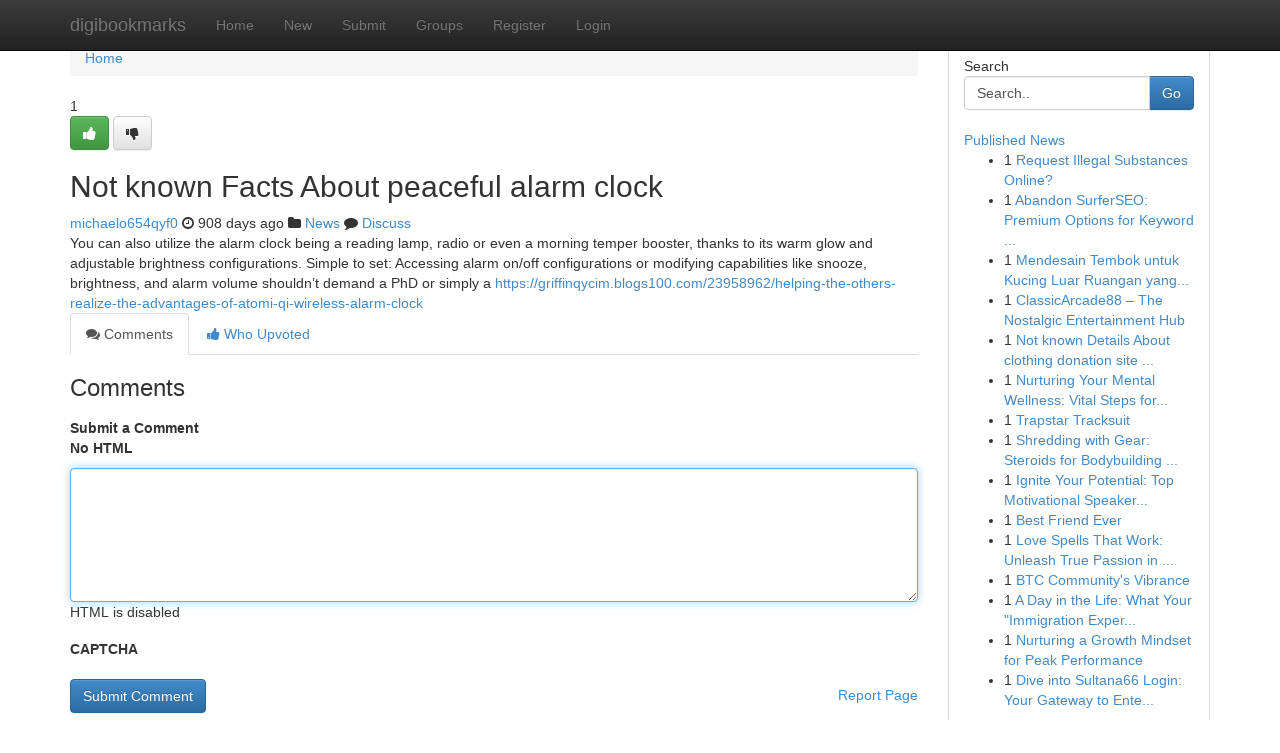

--- FILE ---
content_type: text/html; charset=UTF-8
request_url: https://digibookmarks.com/story14941103/not-known-facts-about-peaceful-alarm-clock
body_size: 5073
content:
<!DOCTYPE html>
<html class="no-js" dir="ltr" xmlns="http://www.w3.org/1999/xhtml" xml:lang="en" lang="en"><head>

<meta http-equiv="Pragma" content="no-cache" />
<meta http-equiv="expires" content="0" />
<meta http-equiv="Content-Type" content="text/html; charset=UTF-8" />	
<title>Not known Facts About peaceful alarm clock</title>
<link rel="alternate" type="application/rss+xml" title="digibookmarks.com &raquo; Feeds 1" href="/rssfeeds.php?p=1" />
<link rel="alternate" type="application/rss+xml" title="digibookmarks.com &raquo; Feeds 2" href="/rssfeeds.php?p=2" />
<link rel="alternate" type="application/rss+xml" title="digibookmarks.com &raquo; Feeds 3" href="/rssfeeds.php?p=3" />
<link rel="alternate" type="application/rss+xml" title="digibookmarks.com &raquo; Feeds 4" href="/rssfeeds.php?p=4" />
<link rel="alternate" type="application/rss+xml" title="digibookmarks.com &raquo; Feeds 5" href="/rssfeeds.php?p=5" />
<link rel="alternate" type="application/rss+xml" title="digibookmarks.com &raquo; Feeds 6" href="/rssfeeds.php?p=6" />
<link rel="alternate" type="application/rss+xml" title="digibookmarks.com &raquo; Feeds 7" href="/rssfeeds.php?p=7" />
<link rel="alternate" type="application/rss+xml" title="digibookmarks.com &raquo; Feeds 8" href="/rssfeeds.php?p=8" />
<link rel="alternate" type="application/rss+xml" title="digibookmarks.com &raquo; Feeds 9" href="/rssfeeds.php?p=9" />
<link rel="alternate" type="application/rss+xml" title="digibookmarks.com &raquo; Feeds 10" href="/rssfeeds.php?p=10" />
<meta name="google-site-verification" content="m5VOPfs2gQQcZXCcEfUKlnQfx72o45pLcOl4sIFzzMQ" /><meta name="Language" content="en-us" />
<meta name="viewport" content="width=device-width, initial-scale=1.0">
<meta name="generator" content="Kliqqi" />

          <link rel="stylesheet" type="text/css" href="//netdna.bootstrapcdn.com/bootstrap/3.2.0/css/bootstrap.min.css">
             <link rel="stylesheet" type="text/css" href="https://cdnjs.cloudflare.com/ajax/libs/twitter-bootstrap/3.2.0/css/bootstrap-theme.css">
                <link rel="stylesheet" type="text/css" href="https://cdnjs.cloudflare.com/ajax/libs/font-awesome/4.1.0/css/font-awesome.min.css">
<link rel="stylesheet" type="text/css" href="/templates/bootstrap/css/style.css" media="screen" />

                         <script type="text/javascript" src="https://cdnjs.cloudflare.com/ajax/libs/modernizr/2.6.1/modernizr.min.js"></script>
<script type="text/javascript" src="https://cdnjs.cloudflare.com/ajax/libs/jquery/1.7.2/jquery.min.js"></script>
<style></style>
<link rel="alternate" type="application/rss+xml" title="RSS 2.0" href="/rss"/>
<link rel="icon" href="/favicon.ico" type="image/x-icon"/>
</head>

<body dir="ltr">

<header role="banner" class="navbar navbar-inverse navbar-fixed-top custom_header">
<div class="container">
<div class="navbar-header">
<button data-target=".bs-navbar-collapse" data-toggle="collapse" type="button" class="navbar-toggle">
    <span class="sr-only">Toggle navigation</span>
    <span class="fa fa-ellipsis-v" style="color:white"></span>
</button>
<a class="navbar-brand" href="/">digibookmarks</a>	
</div>
<span style="display: none;"><a href="/forum">forum</a></span>
<nav role="navigation" class="collapse navbar-collapse bs-navbar-collapse">
<ul class="nav navbar-nav">
<li ><a href="/">Home</a></li>
<li ><a href="/new">New</a></li>
<li ><a href="/submit">Submit</a></li>
                    
<li ><a href="/groups"><span>Groups</span></a></li>
<li ><a href="/register"><span>Register</span></a></li>
<li ><a data-toggle="modal" href="#loginModal">Login</a></li>
</ul>
	

</nav>
</div>
</header>
<!-- START CATEGORIES -->
<div class="subnav" id="categories">
<div class="container">
<ul class="nav nav-pills"><li class="category_item"><a  href="/">Home</a></li></ul>
</div>
</div>
<!-- END CATEGORIES -->
	
<div class="container">
	<section id="maincontent"><div class="row"><div class="col-md-9">

<ul class="breadcrumb">
	<li><a href="/">Home</a></li>
</ul>

<div itemscope itemtype="http://schema.org/Article" class="stories" id="xnews-14941103" >


<div class="story_data">
<div class="votebox votebox-published">

<div itemprop="aggregateRating" itemscope itemtype="http://schema.org/AggregateRating" class="vote">
	<div itemprop="ratingCount" class="votenumber">1</div>
<div id="xvote-3" class="votebutton">
<!-- Already Voted -->
<a class="btn btn-default btn-success linkVote_3" href="/login" title=""><i class="fa fa-white fa-thumbs-up"></i></a>
<!-- Bury It -->
<a class="btn btn-default linkVote_3" href="/login"  title="" ><i class="fa fa-thumbs-down"></i></a>


</div>
</div>
</div>
<div class="title" id="title-3">
<span itemprop="name">

<h2 id="list_title"><span>Not known Facts About peaceful alarm clock</span></h2></span>	
<span class="subtext">

<span itemprop="author" itemscope itemtype="http://schema.org/Person">
<span itemprop="name">
<a href="/user/michaelo654qyf0" rel="nofollow">michaelo654qyf0</a> 
</span></span>
<i class="fa fa-clock-o"></i>
<span itemprop="datePublished">  908 days ago</span>

<script>
$(document).ready(function(){
    $("#list_title span").click(function(){
		window.open($("#siteurl").attr('href'), '', '');
    });
});
</script>

<i class="fa fa-folder"></i> 
<a href="/groups">News</a>

<span id="ls_comments_url-3">
	<i class="fa fa-comment"></i> <span id="linksummaryDiscuss"><a href="#discuss" class="comments">Discuss</a>&nbsp;</span>
</span> 





</div>
</div>
<span itemprop="articleBody">
<div class="storycontent">
	
<div class="news-body-text" id="ls_contents-3" dir="ltr">
You can also utilize the alarm clock being a reading lamp, radio or even a morning temper booster, thanks to its warm glow and adjustable brightness configurations. Simple to set: Accessing alarm on/off configurations or modifying capabilities like snooze, brightness, and alarm volume shouldn&rsquo;t demand a PhD or simply a <a id="siteurl" target="_blank" href="https://griffinqycim.blogs100.com/23958962/helping-the-others-realize-the-advantages-of-atomi-qi-wireless-alarm-clock">https://griffinqycim.blogs100.com/23958962/helping-the-others-realize-the-advantages-of-atomi-qi-wireless-alarm-clock</a><div class="clearboth"></div> 
</div>
</div><!-- /.storycontent -->
</span>
</div>

<ul class="nav nav-tabs" id="storytabs">
	<li class="active"><a data-toggle="tab" href="#comments"><i class="fa fa-comments"></i> Comments</a></li>
	<li><a data-toggle="tab" href="#who_voted"><i class="fa fa-thumbs-up"></i> Who Upvoted</a></li>
</ul>


<div id="tabbed" class="tab-content">

<div class="tab-pane fade active in" id="comments" >
<h3>Comments</h3>
<a name="comments" href="#comments"></a>
<ol class="media-list comment-list">

<a name="discuss"></a>
<form action="" method="post" id="thisform" name="mycomment_form">
<div class="form-horizontal">
<fieldset>
<div class="control-group">
<label for="fileInput" class="control-label">Submit a Comment</label>
<div class="controls">

<p class="help-inline"><strong>No HTML  </strong></p>
<textarea autofocus name="comment_content" id="comment_content" class="form-control comment-form" rows="6" /></textarea>
<p class="help-inline">HTML is disabled</p>
</div>
</div>


<script>
var ACPuzzleOptions = {
   theme :  "white",
   lang :  "en"
};
</script>

<div class="control-group">
	<label for="input01" class="control-label">CAPTCHA</label>
	<div class="controls">
	<div id="solvemedia_display">
	<script type="text/javascript" src="https://api.solvemedia.com/papi/challenge.script?k=1G9ho6tcbpytfUxJ0SlrSNt0MjjOB0l2"></script>

	<noscript>
	<iframe src="http://api.solvemedia.com/papi/challenge.noscript?k=1G9ho6tcbpytfUxJ0SlrSNt0MjjOB0l2" height="300" width="500" frameborder="0"></iframe><br/>
	<textarea name="adcopy_challenge" rows="3" cols="40"></textarea>
	<input type="hidden" name="adcopy_response" value="manual_challenge"/>
	</noscript>	
</div>
<br />
</div>
</div>

<div class="form-actions">
	<input type="hidden" name="process" value="newcomment" />
	<input type="hidden" name="randkey" value="75578554" />
	<input type="hidden" name="link_id" value="3" />
	<input type="hidden" name="user_id" value="2" />
	<input type="hidden" name="parrent_comment_id" value="0" />
	<input type="submit" name="submit" value="Submit Comment" class="btn btn-primary" />
	<a href="https://remove.backlinks.live" target="_blank" style="float:right; line-height: 32px;">Report Page</a>
</div>
</fieldset>
</div>
</form>
</ol>
</div>
	
<div class="tab-pane fade" id="who_voted">
<h3>Who Upvoted this Story</h3>
<div class="whovotedwrapper whoupvoted">
<ul>
<li>
<a href="/user/michaelo654qyf0" rel="nofollow" title="michaelo654qyf0" class="avatar-tooltip"><img src="/avatars/Avatar_100.png" alt="" align="top" title="" /></a>
</li>
</ul>
</div>
</div>
</div>
<!-- END CENTER CONTENT -->


</div>

<!-- START RIGHT COLUMN -->
<div class="col-md-3">
<div class="panel panel-default">
<div id="rightcol" class="panel-body">
<!-- START FIRST SIDEBAR -->

<!-- START SEARCH BOX -->
<script type="text/javascript">var some_search='Search..';</script>
<div class="search">
<div class="headline">
<div class="sectiontitle">Search</div>
</div>

<form action="/search" method="get" name="thisform-search" class="form-inline search-form" role="form" id="thisform-search" >

<div class="input-group">

<input type="text" class="form-control" tabindex="20" name="search" id="searchsite" value="Search.." onfocus="if(this.value == some_search) {this.value = '';}" onblur="if (this.value == '') {this.value = some_search;}"/>

<span class="input-group-btn">
<button type="submit" tabindex="21" class="btn btn-primary custom_nav_search_button" />Go</button>
</span>
</div>
</form>

<div style="clear:both;"></div>
<br />
</div>
<!-- END SEARCH BOX -->

<!-- START ABOUT BOX -->

	


<div class="headline">
<div class="sectiontitle"><a href="/">Published News</a></div>
</div>
<div class="boxcontent">
<ul class="sidebar-stories">

<li>
<span class="sidebar-vote-number">1</span>	<span class="sidebar-article"><a href="https://digibookmarks.com/story20668685/request-illegal-substances-online" class="sidebar-title">Request Illegal Substances Online?</a></span>
</li>
<li>
<span class="sidebar-vote-number">1</span>	<span class="sidebar-article"><a href="https://digibookmarks.com/story20668684/abandon-surferseo-premium-options-for-keyword-mastery" class="sidebar-title">Abandon SurferSEO: Premium Options for Keyword ...</a></span>
</li>
<li>
<span class="sidebar-vote-number">1</span>	<span class="sidebar-article"><a href="https://digibookmarks.com/story20668683/mendesain-tembok-untuk-kucing-luar-ruangan-yang-aman-dan-nyaman" class="sidebar-title">Mendesain Tembok untuk Kucing Luar Ruangan yang...</a></span>
</li>
<li>
<span class="sidebar-vote-number">1</span>	<span class="sidebar-article"><a href="https://digibookmarks.com/story20668682/classicarcade88-the-nostalgic-entertainment-hub" class="sidebar-title">ClassicArcade88 &ndash; The Nostalgic Entertainment Hub</a></span>
</li>
<li>
<span class="sidebar-vote-number">1</span>	<span class="sidebar-article"><a href="https://digibookmarks.com/story20668681/not-known-details-about-clothing-donation-site-near-me" class="sidebar-title">Not known Details About clothing donation site ...</a></span>
</li>
<li>
<span class="sidebar-vote-number">1</span>	<span class="sidebar-article"><a href="https://digibookmarks.com/story20668680/nurturing-your-mental-wellness-vital-steps-for-optimal-health" class="sidebar-title">Nurturing Your Mental Wellness: Vital Steps for...</a></span>
</li>
<li>
<span class="sidebar-vote-number">1</span>	<span class="sidebar-article"><a href="https://digibookmarks.com/story20668679/trapstar-tracksuit" class="sidebar-title">Trapstar Tracksuit</a></span>
</li>
<li>
<span class="sidebar-vote-number">1</span>	<span class="sidebar-article"><a href="https://digibookmarks.com/story20668678/shredding-with-gear-steroids-for-bodybuilding-in-canada-for" class="sidebar-title">Shredding with Gear: Steroids for Bodybuilding ...</a></span>
</li>
<li>
<span class="sidebar-vote-number">1</span>	<span class="sidebar-article"><a href="https://digibookmarks.com/story20668677/ignite-your-potential-top-motivational-speakers-in-south-africa" class="sidebar-title">Ignite Your Potential: Top Motivational Speaker...</a></span>
</li>
<li>
<span class="sidebar-vote-number">1</span>	<span class="sidebar-article"><a href="https://digibookmarks.com/story20668676/best-friend-ever" class="sidebar-title">Best Friend Ever </a></span>
</li>
<li>
<span class="sidebar-vote-number">1</span>	<span class="sidebar-article"><a href="https://digibookmarks.com/story20668675/love-spells-that-work-unleash-true-passion-in-america" class="sidebar-title">Love Spells That Work: Unleash True Passion in ...</a></span>
</li>
<li>
<span class="sidebar-vote-number">1</span>	<span class="sidebar-article"><a href="https://digibookmarks.com/story20668674/btc-community-s-vibrance" class="sidebar-title">BTC Community&#039;s Vibrance </a></span>
</li>
<li>
<span class="sidebar-vote-number">1</span>	<span class="sidebar-article"><a href="https://digibookmarks.com/story20668673/a-day-in-the-life-what-your-immigration-expert-solicitor-actually-does-all-day" class="sidebar-title">A Day in the Life: What Your &quot;Immigration Exper...</a></span>
</li>
<li>
<span class="sidebar-vote-number">1</span>	<span class="sidebar-article"><a href="https://digibookmarks.com/story20668672/nurturing-a-growth-mindset-for-peak-performance" class="sidebar-title">Nurturing a Growth Mindset for Peak Performance </a></span>
</li>
<li>
<span class="sidebar-vote-number">1</span>	<span class="sidebar-article"><a href="https://digibookmarks.com/story20668671/dive-into-sultana66-login-your-gateway-to-entertainment" class="sidebar-title">Dive into Sultana66 Login: Your Gateway to Ente...</a></span>
</li>

</ul>
</div>

<!-- END SECOND SIDEBAR -->
</div>
</div>
</div>
<!-- END RIGHT COLUMN -->
</div></section>
<hr>

<!--googleoff: all-->
<footer class="footer">
<div id="footer">
<span class="subtext"> Copyright &copy; 2025 | <a href="/search">Advanced Search</a> 
| <a href="/">Live</a>
| <a href="/">Tag Cloud</a>
| <a href="/">Top Users</a>
| Made with <a href="#" rel="nofollow" target="_blank">Kliqqi CMS</a> 
| <a href="/rssfeeds.php?p=1">All RSS Feeds</a> 
</span>
</div>
</footer>
<!--googleon: all-->


</div>
	
<!-- START UP/DOWN VOTING JAVASCRIPT -->
	
<script>
var my_base_url='http://digibookmarks.com';
var my_kliqqi_base='';
var anonymous_vote = false;
var Voting_Method = '1';
var KLIQQI_Visual_Vote_Cast = "Voted";
var KLIQQI_Visual_Vote_Report = "Buried";
var KLIQQI_Visual_Vote_For_It = "Vote";
var KLIQQI_Visual_Comment_ThankYou_Rating = "Thank you for rating this comment.";


</script>
<!-- END UP/DOWN VOTING JAVASCRIPT -->


<script type="text/javascript" src="https://cdnjs.cloudflare.com/ajax/libs/jqueryui/1.8.23/jquery-ui.min.js"></script>
<link href="https://cdnjs.cloudflare.com/ajax/libs/jqueryui/1.8.23/themes/base/jquery-ui.css" media="all" rel="stylesheet" type="text/css" />




             <script type="text/javascript" src="https://cdnjs.cloudflare.com/ajax/libs/twitter-bootstrap/3.2.0/js/bootstrap.min.js"></script>

<!-- Login Modal -->
<div class="modal fade" id="loginModal" tabindex="-1" role="dialog">
<div class="modal-dialog">
<div class="modal-content">
<div class="modal-header">
<button type="button" class="close" data-dismiss="modal" aria-hidden="true">&times;</button>
<h4 class="modal-title">Login</h4>
</div>
<div class="modal-body">
<div class="control-group">
<form id="signin" action="/login?return=/story14941103/not-known-facts-about-peaceful-alarm-clock" method="post">

<div style="login_modal_username">
	<label for="username">Username/Email</label><input id="username" name="username" class="form-control" value="" title="username" tabindex="1" type="text">
</div>
<div class="login_modal_password">
	<label for="password">Password</label><input id="password" name="password" class="form-control" value="" title="password" tabindex="2" type="password">
</div>
<div class="login_modal_remember">
<div class="login_modal_remember_checkbox">
	<input id="remember" style="float:left;margin-right:5px;" name="persistent" value="1" tabindex="3" type="checkbox">
</div>
<div class="login_modal_remember_label">
	<label for="remember" style="">Remember</label>
</div>
<div style="clear:both;"></div>
</div>
<div class="login_modal_login">
	<input type="hidden" name="processlogin" value="1"/>
	<input type="hidden" name="return" value=""/>
	<input class="btn btn-primary col-md-12" id="signin_submit" value="Sign In" tabindex="4" type="submit">
</div>
    
<hr class="soften" id="login_modal_spacer" />
	<div class="login_modal_forgot"><a class="btn btn-default col-md-12" id="forgot_password_link" href="/login">Forgotten Password?</a></div>
	<div class="clearboth"></div>
</form>
</div>
</div>
</div>
</div>
</div>

<script>$('.avatar-tooltip').tooltip()</script>
<script defer src="https://static.cloudflareinsights.com/beacon.min.js/vcd15cbe7772f49c399c6a5babf22c1241717689176015" integrity="sha512-ZpsOmlRQV6y907TI0dKBHq9Md29nnaEIPlkf84rnaERnq6zvWvPUqr2ft8M1aS28oN72PdrCzSjY4U6VaAw1EQ==" data-cf-beacon='{"version":"2024.11.0","token":"eb3f0acb6782451da14c69b9972f1e4d","r":1,"server_timing":{"name":{"cfCacheStatus":true,"cfEdge":true,"cfExtPri":true,"cfL4":true,"cfOrigin":true,"cfSpeedBrain":true},"location_startswith":null}}' crossorigin="anonymous"></script>
</body>
</html>
